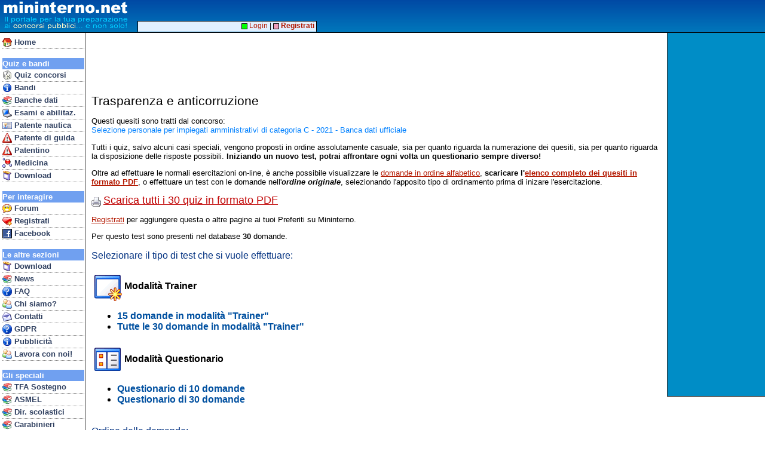

--- FILE ---
content_type: text/html
request_url: https://www.mininterno.net/begint.asp?ida=6817
body_size: 12714
content:

<html>
<head>

<meta http-equiv="content-type" content="text/html; charset=UTF-8">
<link type="text/css" href="style33-common.css" rel="stylesheet">
<meta name="viewport" content="width=device-width; initial-scale=1.0; maximum-scale=1.0; user-scalable=0;" />
<meta name="HandheldFriendly" content="True" />
<link type="text/css" media="screen and (max-width: 700px)" href="style33-mobile.css" rel="stylesheet">
<link type="text/css" media="screen and (min-width: 701px)" href="style33-desktop.css" rel="stylesheet">
<meta property="og:image" content="http://www.mininterno.net/gfx/milogo1.png">
<meta property="og:image:type" content="image/png">
<meta property="og:image:width" content="265">
<meta property="og:image:height" content="195">


<script language="JavaScript" type="text/javascript">

function selRnd()
{
	document.all["o_rnd"].style.backgroundColor='#E0E060';
	document.all["o_lin"].style.backgroundColor='#FFFFFF';
	fixLinks(0);
}
function selLin()
{
	document.all["o_rnd"].style.backgroundColor='#FFFFFF';
	document.all["o_lin"].style.backgroundColor='#E0E060';
	fixLinks(0);
	fixLinks(1);
}
function initialChanged()
{
	selLin();
}
function fixLinks(kind)
{
	fixLink("init1",kind);
	fixLink("init2",kind);
	fixLink("init3",kind);
	fixLink("init4",kind);
	fixLink("init5",kind);
	fixLink("init6",kind);
	fixLink("iniq1",kind);
	fixLink("iniq2",kind);
	fixLink("iniq3",kind);
	fixLink("iniq4",kind);
}
function fixLink(ctlname,kind)
{
	if (document.all[ctlname] != null)
	{
		if (kind==0)
			setRandom(ctlname);
		else
			setLinear(ctlname);
	}
}
function setRandom(ctlname)
{
	var i;
	var cont;

	myurl = document.all[ctlname].href;
	i = myurl.indexOf("&sx=0");
	document.all[ctlname].href = myurl.substring(0, i+5);
}
function setLinear(ctlname)
{
	document.all[ctlname].href = document.all[ctlname].href + "&ord=1&ini=" + document.all["primo"].value;
}

</script>



<title>Mininterno.net - Trasparenza e anticorruzione - Quiz Concorsi Pubblici</title>
</head>
<body>


<style>
@media only screen and (max-width: 700px) {
#mhdrMobile { display: inline; }
#mhdrDesktop { display: none; }
#rightBar { display: none; }
}
@media only screen and (min-width: 701px) {
#mhdrMobile { display: none; }
#mhdrDesktop { display: inline; }
}
</style>

<script language="JavaScript" type="text/javascript">

function showMobileMenu()
{
	if (document.getElementById('navbar').style.visibility == 'visible')
		document.getElementById('navbar').style.visibility = 'hidden';
	else
		document.getElementById('navbar').style.visibility = 'visible';
}
</script>


<script async src="//pagead2.googlesyndication.com/pagead/js/adsbygoogle.js"></script>
<script>
  (adsbygoogle = window.adsbygoogle || []).push({
    google_ad_client: "ca-pub-8756915682839686",
    enable_page_level_ads: true
  });

</script>



<div id="rightbar">



<script type="text/javascript"><!--
google_ad_client = "ca-pub-8756915682839686";
/* AdDestro */
google_ad_slot = "0840099423";
google_ad_width = 160;
google_ad_height = 600;
//-->
</script>
<script type="text/javascript"
src="https://pagead2.googlesyndication.com/pagead/show_ads.js">
</script>




</div>





<div id="top">



<span id="mhdrMobile">
<table border=0 cellspacing=0 cellpadding=0><tr><td valign=top>
<a href="index.asp"><img src="/gfx/mininterno2012b.gif" border=0></a>&nbsp;<br>&nbsp;<br>&nbsp;</td><td valign=top>
<a href="javascript:void(0)" onmousedown="showMobileMenu()"><img src="/gfx/mimenu.png" border=0 style="padding-top:3px; padding-bottom:2px;"></a><br>
<a href="concorsi.asp" class="mobnavitem"><font color=yellow>&gt;</font>Concorsi</a><br>
<a href="forum.asp?ids=1" class="mobnavitem"><font color=yellow>&gt;</font>Forum</a><br>
<a href="bandi.asp" class="mobnavitem"><font color=yellow>&gt;</font>Bandi/G.U.</a>
</td></tr></table>
</span>
<span id="mhdrDesktop">
<table border=0 cellspacing=0 cellpadding=0><tr><td valign=top>
<img src="/gfx/mininterno2012b.gif">&nbsp;<br>&nbsp;<br>&nbsp;</td><td align=vcenter>
</td></tr></table>
</span>
</div>


<div id="topadblock">

<script type="text/javascript"><!--
google_ad_client = "ca-pub-8756915682839686";
/* AdTop */
google_ad_slot = "3671405912";
google_ad_width = 728;
google_ad_height = 90;
//-->
</script>
<script type="text/javascript"
src="https://pagead2.googlesyndication.com/pagead/show_ads.js">
</script>

</div>

<div id="topline2">&nbsp;</div>


<div id="navbar">

<div class="mobileOnlyBlock"><a href="javascript:void(0)" onmousedown="showMobileMenu()"><img src="/gfx/cancel16.gif" align=right border=0 style="padding-top:2px; padding-right:1px;"></a><br></div>
<a href="index.asp" class="navitem"><img border=0 align=top src="/gfx/i_home.gif">&nbsp;Home</a>
<br>





<div class="navhdr">Quiz e bandi</div>
<a href="concorsi.asp" class="navitem"><img border=0 align=top src="/gfx/i_concorsi.gif">&nbsp;Quiz concorsi</a>
<a href="bandi.asp" class="navitem"><img border=0 align=top src="/gfx/i_info.gif">&nbsp;Bandi</a>

<a href="banchedati.asp" class="navitem"><img border=0 align=top src="/gfx/i_books.gif">&nbsp;Banche dati</a>
<a href="esami.asp" class="navitem"><img border=0 align=top src="/gfx/i_pc.gif">&nbsp;Esami e abilitaz.</a>
<a href="patentenautica.asp" class="navitem"><img border=0 align=top src="/gfx/i_ident.gif">&nbsp;Patente nautica</a>
<a href="patente.asp" class="navitem"><img border=0 align=top src="/gfx/i_pat.gif">&nbsp;Patente di guida</a>

<a href="patentino.asp" class="navitem"><img border=0 align=top src="/gfx/i_pat.gif">&nbsp;Patentino</a>
<a href="med.asp" class="navitem"><img border=0 align=top src="/gfx/i_med.gif">&nbsp;Medicina</a>


<!-- <a href="ecdl.asp" class="navitem"><img border=0 align=top src="/gfx/i_pc.gif">&nbsp;ECDL</a> -->
<a href="prodotti.asp" class="navitem"><img border=0 align=top src="/gfx/i_package.gif">&nbsp;Download</a>

<br>

<div class="navhdr">Per interagire</div>
<a href="forum.asp?ids=1" class="navitem"><img border=0 align=top src="/gfx/i_chat.gif">&nbsp;Forum</a>
<a href="register.asp" class="navitem"><img border=0 align=top src="/gfx/i_cuorepiu.gif">&nbsp;Registrati</a>
<a href="linkto.asp?id=00004BAD84917e42676f7e6d77717e873779727d4c7780727a8c7f7d77808e3b" class="navitem"><img border=0 align=top src="/gfx/ij_facebook.jpg">&nbsp;Facebook</a>
<br>



<div class="navhdr">Le altre sezioni</div>
<a href="prodotti.asp" class="navitem"><img border=0 align=top src="/gfx/i_package.gif">&nbsp;Download</a>
<a href="http://concorsi.news/" class="navitem"><img border=0 align=top src="/gfx/i_books.gif">&nbsp;News</a>
<a href="faqconcorsi.asp" class="navitem"><img border=0 align=top src="/gfx/i_quest.gif">&nbsp;FAQ</a>
<a href="who.asp" class="navitem"><img border=0 align=top src="/gfx/i_people.gif">&nbsp;Chi siamo?</a>
<a href="contatti.asp" class="navitem"><img border=0 align=top src="/gfx/i_mail.gif">&nbsp;Contatti</a>
<a href="gdpr.asp" class="navitem"><img border=0 align=top src="/gfx/i_quest.gif">&nbsp;GDPR</a>

<a href="pubblicita.asp" class="navitem"><img border=0 align=top src="/gfx/i_info.gif">&nbsp;Pubblicit&agrave;</a>
<a href="http://www.edena.it/lavora-con-noi/" class="navitem"><img border=0 align=top src="/gfx/i_people.gif">&nbsp;Lavora con noi!</a>

<br>

<div class="navhdr">Gli speciali</div>
<a href="tfasostegno.asp" class="navitem"><img border=0 align=top src="/gfx/i_books.gif">&nbsp;TFA Sostegno</a>
<a href="concorsi.asp?eid=223" class="navitem"><img border=0 align=top src="/gfx/i_books.gif">&nbsp;ASMEL</a>
<a href="quizds.asp" class="navitem"><img border=0 align=top src="/gfx/i_books.gif">&nbsp;Dir. scolastici</a>
<a href="quizcarabinieri.asp" class="navitem"><img border=0 align=top src="/gfx/i_books.gif">&nbsp;Carabinieri</a>
<a href="ata.asp" class="navitem"><img border=0 align=top src="/gfx/i_books.gif">&nbsp;Personale ATA</a>



<!-- Google tag (gtag.js) -->
<script async src="https://www.googletagmanager.com/gtag/js?id=G-JXTZQM6NM6"></script>
<script>
  window.dataLayer = window.dataLayer || [];
  function gtag(){dataLayer.push(arguments);}
  gtag('js', new Date());

  gtag('config', 'G-JXTZQM6NM6');



</script>

<p>&nbsp;</p>
</div>

<div id="hnav2">

&nbsp;<a href="login.asp"><img src="/gfx/mc_login1.gif" border=0 valign=middle>&nbsp;Login</a> | <a href="register.asp"><img src="/gfx/mc_login2.gif" border=0 valign=middle>&nbsp;<b>Registrati</b></a>&nbsp;

</div>




<div id="main">


<div class="title">Trasparenza e anticorruzione</div><p>Questi quesiti sono tratti dal concorso:<br><a href="beginc.asp?idc=862"><font color="#0080FF">Selezione personale per impiegati amministrativi di categoria C - 2021 - Banca dati ufficiale</font></a></p>

<p>Tutti i quiz, salvo alcuni casi speciali, vengono proposti in ordine assolutamente casuale, sia per quanto riguarda la numerazione dei quesiti, sia per quanto riguarda la disposizione delle
risposte possibili. <b>Iniziando un nuovo test, potrai affrontare ogni volta un questionario sempre diverso!</b></p>

<div class="desktopOnlyBlock">
<p>Oltre ad effettuare le normali esercitazioni on-line, &egrave; anche possibile visualizzare le <a href="eledom2.asp?ida=6817"><u>domande in ordine alfabetico</u></a>, <b>scaricare l'<a href="print.asp?ida=6817"><u>elenco completo dei quesiti in formato PDF</u></a></b>, o effettuare un test con le domande nell'<i><b>ordine originale</b></i>, selezionando l'apposito tipo di ordinamento prima di inizare l'esercitazione.</p>
</div>
<p><a href="print.asp?ida=6817"><img src="gfx/i_print.gif" border=0 valign=bottom>&nbsp;<font size=4 color=#C00000><u>Scarica tutti i 30 quiz in formato PDF</u></font></a></p><p><a href="register.asp"><u>Registrati</u></a> per aggiungere questa o altre pagine ai tuoi Preferiti su Mininterno.</p>

<p>Per questo test sono presenti nel database <b>30</b> domande.</p>

<p class="modehdr">Selezionare il tipo di test che si vuole effettuare:</p>

<table border=0 cellpadding=3 cellspacing=0><tr><td><img src="gfx/nt_trainer.gif" border=0 valign=middle> <b>Modalit&agrave; Trainer</b><br><ul><li><a id="init1" class="modeline" href="maketest.asp?tif=2&max=15&ida=6817&fla=&sx=0">15 domande in modalit&agrave; "Trainer"</a></li><li><a id="init6" class="modeline" href="maketest.asp?tif=2&max=30&ida=6817&fla=&sx=0">Tutte le 30 domande in modalit&agrave; "Trainer"</a></li></ul></td></tr></table><table border=0 cellpadding=3 cellspacing=0><tr><td><img src="gfx/nt_questionario.gif" border=0 valign=middle> <b>Modalit&agrave; Questionario</b><br><ul><li><a id="iniq1" class="modeline" href="maketest.asp?tif=1&max=10&ida=6817&fla=&sx=0">Questionario di 10 domande</a></li><li><a id="iniq2" class="modeline" href="maketest.asp?tif=1&max=30&ida=6817&fla=&sx=0">Questionario di 30 domande</a></li></ul></td></tr></table>
<p class="modehdr">Ordine delle domande:</p>
&nbsp;&nbsp;&nbsp;&nbsp;&nbsp;&nbsp;&nbsp;&nbsp;<img src="gfx/nt_random.gif" border=0 align=top>&nbsp;<a class="modeline" id="o_rnd" href="javascript:selRnd()" style="background-color:#E0E060;">Casuale</a><br>
&nbsp;&nbsp;&nbsp;&nbsp;&nbsp;&nbsp;&nbsp;&nbsp;<img src="gfx/nt_linear.gif" border=0 align=top>&nbsp;<a class="modeline" id="o_lin" href="javascript:selLin()">Originale, a partire dal quesito n.</a>&nbsp;<input id="primo" name="nm_primo" type="text" value="1" size="10" maxlength=5 class="fCercaText" onchange="initialChanged()" onclick="initialChanged()" onkeydown="initialChanged()" onkeyup="initialChanged()"><br>
<hr>
<p><a class="modehdr" href="eledom2.asp?ida=6817"><img src="gfx/nt_elenco.gif" border=0>&nbsp;<b>Elenco delle domande in ordine alfabetico</b></a></p><hr>

<p align=left>

<div class="desktopOnlyBlock">
<script type="text/javascript"><!--
google_ad_client = "pub-8756915682839686";
google_ad_width = 336;
google_ad_height = 280;
google_ad_format = "336x280_as";
google_ad_type = "text_image";
//2006-11-15: o_argom
google_ad_channel = "8562652445";
google_color_border = "FFFFFF";
google_color_bg = "FFFFFF";
google_color_link = "CC0000";
google_color_text = "000000";
google_color_url = "808080";
//--></script>
<script type="text/javascript"
  src="http://pagead2.googlesyndication.com/pagead/show_ads.js">
</script>
</div>

<div class="mobileOnlyBlock">
<br>
<script async src="//pagead2.googlesyndication.com/pagead/js/adsbygoogle.js"></script>
<!-- MobileQuadrato -->
<ins class="adsbygoogle"
     style="display:inline-block;width:300px;height:250px"
     data-ad-client="ca-pub-8756915682839686"
     data-ad-slot="2061091108"></ins>
<script>
(adsbygoogle = window.adsbygoogle || []).push({});
</script>
</div>

</p>





</div>



</body>
</html>


--- FILE ---
content_type: text/html; charset=utf-8
request_url: https://www.google.com/recaptcha/api2/aframe
body_size: 268
content:
<!DOCTYPE HTML><html><head><meta http-equiv="content-type" content="text/html; charset=UTF-8"></head><body><script nonce="ryD-UN3gmXAzqJX0Ay5xsw">/** Anti-fraud and anti-abuse applications only. See google.com/recaptcha */ try{var clients={'sodar':'https://pagead2.googlesyndication.com/pagead/sodar?'};window.addEventListener("message",function(a){try{if(a.source===window.parent){var b=JSON.parse(a.data);var c=clients[b['id']];if(c){var d=document.createElement('img');d.src=c+b['params']+'&rc='+(localStorage.getItem("rc::a")?sessionStorage.getItem("rc::b"):"");window.document.body.appendChild(d);sessionStorage.setItem("rc::e",parseInt(sessionStorage.getItem("rc::e")||0)+1);localStorage.setItem("rc::h",'1769686491010');}}}catch(b){}});window.parent.postMessage("_grecaptcha_ready", "*");}catch(b){}</script></body></html>